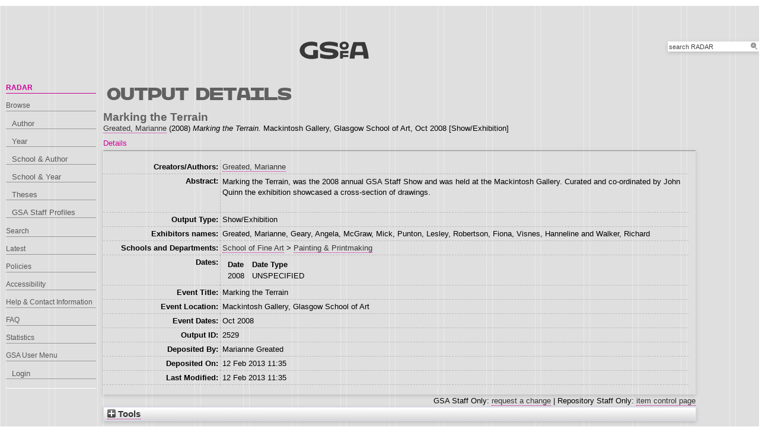

--- FILE ---
content_type: text/html; charset=utf-8
request_url: https://radar.gsa.ac.uk/2529/
body_size: 25598
content:
<!DOCTYPE html>
<html xmlns="http://www.w3.org/1999/xhtml">

  <head>
    <title> Marking the Terrain  - RADAR</title>
    

    <link rel="stylesheet" href="/style/style.css" />
    <link rel="stylesheet" href="/style/banner.css" />
    <link rel="stylesheet" href="/style/tabber.css" type="text/css" media="screen" />
    <link rel="stylesheet" href="/style/fancybox.css" />

    <meta name="eprints.eprintid" content="2529" />
<meta content="24" name="eprints.rev_number" />
<meta name="eprints.eprint_status" content="archive" />
<meta content="344" name="eprints.userid" />
<meta name="eprints.dir" content="00/00/00/25/29" />
<meta name="eprints.datestamp" content="2013-02-12 11:35:17" />
<meta content="2013-02-12 11:35:17" name="eprints.lastmod" />
<meta name="eprints.status_changed" content="2013-02-12 11:35:17" />
<meta name="eprints.type" content="exhibition" />
<meta name="eprints.metadata_visibility" content="show" />
<meta content="Greated, Marianne" name="eprints.creators_name" />
<meta name="eprints.creators_id" content="M.Greated" />
<meta content="344" name="eprints.creators_browse_id" />
<meta name="eprints.title" content="Marking the Terrain" />
<meta content="l2_pap" name="eprints.divisions" />
<meta name="eprints.divisions2" content="l2_pap2" />
<meta content="l1_sfa2" name="eprints.schools" />
<meta content="Marking the Terrain, was the 2008 annual GSA Staff Show and was held at the Mackintosh Gallery. Curated and co-ordinated by John Quinn the exhibition showcased a cross-section of drawings." name="eprints.abstract" />
<meta name="eprints.date" content="2008" />
<meta content="Greated, Marianne" name="eprints.exhibitors_name" />
<meta name="eprints.exhibitors_name" content="Geary, Angela" />
<meta content="McGraw, Mick" name="eprints.exhibitors_name" />
<meta name="eprints.exhibitors_name" content="Punton, Lesley" />
<meta content="Robertson, Fiona" name="eprints.exhibitors_name" />
<meta content="Visnes, Hanneline" name="eprints.exhibitors_name" />
<meta content="Walker, Richard" name="eprints.exhibitors_name" />
<meta name="eprints.full_text_status" content="none" />
<meta name="eprints.event_title" content="Marking the Terrain" />
<meta name="eprints.event_location" content="Mackintosh Gallery, Glasgow School of Art" />
<meta content="Oct 2008" name="eprints.event_dates" />
<meta name="eprints.num_pieces" content="1" />
<meta content="2008" name="eprints.dates_date" />
<meta name="eprints.hoa_exclude" content="FALSE" />
<meta name="eprints.citation" content="  Marking the Terrain  Greated, Marianne &lt;https://radar.gsa.ac.uk/view/creators/344.html&gt;  (2008) Marking the Terrain.  Mackintosh Gallery, Glasgow School of Art,  Oct 2008 [Show/Exhibition]   " />
<link rel="schema.DC" href="http://purl.org/DC/elements/1.0/" />
<meta name="DC.relation" content="https://radar.gsa.ac.uk/2529/" />
<meta content="Marking the Terrain" name="DC.title" />
<meta content="Greated, Marianne" name="DC.creator" />
<meta name="DC.description" content="Marking the Terrain, was the 2008 annual GSA Staff Show and was held at the Mackintosh Gallery. Curated and co-ordinated by John Quinn the exhibition showcased a cross-section of drawings." />
<meta content="2008" name="DC.date" />
<meta content="Show/Exhibition" name="DC.type" />
<meta name="DC.type" content="NonPeerReviewed" />
<meta content="  Marking the Terrain  Greated, Marianne &lt;https://radar.gsa.ac.uk/view/creators/344.html&gt;  (2008) Marking the Terrain.  Mackintosh Gallery, Glasgow School of Art,  Oct 2008 [Show/Exhibition]   " name="DC.identifier" />
<!-- Highwire Press meta tags -->
<meta content="Marking the Terrain" name="citation_title" />
<meta content="Greated, Marianne" name="citation_author" />
<meta content="2013/02/12" name="citation_online_date" />
<meta name="citation_conference_title" content="Marking the Terrain" />
<meta content="2013/02/12" name="citation_date" />
<meta name="citation_abstract" content="Marking the Terrain, was the 2008 annual GSA Staff Show and was held at the Mackintosh Gallery. Curated and co-ordinated by John Quinn the exhibition showcased a cross-section of drawings." />
<!-- PRISM meta tags -->
<link rel="schema.prism" href="https://www.w3.org/submissions/2020/SUBM-prism-20200910/" />
<meta name="prism.dateReceived" content="2013-02-12T11:35:17" />
<meta name="prism.modificationDate" content="2013-02-12T11:35:17" />
<meta name="prism.event" content="Marking the Terrain" />
<link rel="canonical" href="https://radar.gsa.ac.uk/2529/" />
<link rel="alternate" href="https://radar.gsa.ac.uk/cgi/export/eprint/2529/HTML_eprint/gsa-eprint-2529.html" type="text/html; charset=utf-8" title="HTML" />
<link rel="alternate" type="text/plain; charset=utf-8" href="https://radar.gsa.ac.uk/cgi/export/eprint/2529/Text/gsa-eprint-2529.txt" title="ASCII Citation" />
<link title="HTML Citation" rel="alternate" href="https://radar.gsa.ac.uk/cgi/export/eprint/2529/HTML/gsa-eprint-2529.html" type="text/html; charset=utf-8" />
<link type="text/xml; charset=utf-8" href="https://radar.gsa.ac.uk/cgi/export/eprint/2529/RIOXX2/gsa-eprint-2529.xml" rel="alternate" title="RIOXX2 XML" />
<link title="OpenURL ContextObject" type="text/xml; charset=utf-8" href="https://radar.gsa.ac.uk/cgi/export/eprint/2529/ContextObject/gsa-eprint-2529.xml" rel="alternate" />
<link type="text/plain; charset=utf-8" href="https://radar.gsa.ac.uk/cgi/export/eprint/2529/DC/gsa-eprint-2529.txt" rel="alternate" title="Dublin Core" />
<link rel="alternate" href="https://radar.gsa.ac.uk/cgi/export/eprint/2529/RDFN3/gsa-eprint-2529.n3" type="text/n3" title="RDF+N3" />
<link rel="alternate" href="https://radar.gsa.ac.uk/cgi/export/eprint/2529/BibTeX/gsa-eprint-2529.bib" type="text/plain; charset=utf-8" title="BibTeX" />
<link rel="alternate" type="text/html; charset=utf-8" href="https://radar.gsa.ac.uk/cgi/export/eprint/2529/HTMLauthor/gsa-eprint-2529.html" title="HTML Citation (by author)" />
<link type="text/xml; charset=utf-8" href="https://radar.gsa.ac.uk/cgi/export/eprint/2529/DIDL/gsa-eprint-2529.xml" rel="alternate" title="MPEG-21 DIDL" />
<link title="RefWorks" href="https://radar.gsa.ac.uk/cgi/export/eprint/2529/RefWorks/gsa-eprint-2529.ref" type="text/plain" rel="alternate" />
<link href="https://radar.gsa.ac.uk/cgi/export/eprint/2529/RIS/gsa-eprint-2529.ris" type="text/plain" rel="alternate" title="Reference Manager" />
<link title="Multiline CSV" href="https://radar.gsa.ac.uk/cgi/export/eprint/2529/CSV/gsa-eprint-2529.csv" type="text/csv; charset=utf-8" rel="alternate" />
<link title="Refer" type="text/plain" href="https://radar.gsa.ac.uk/cgi/export/eprint/2529/Refer/gsa-eprint-2529.refer" rel="alternate" />
<link title="MODS" rel="alternate" type="text/xml; charset=utf-8" href="https://radar.gsa.ac.uk/cgi/export/eprint/2529/MODS/gsa-eprint-2529.xml" />
<link title="JSON" href="https://radar.gsa.ac.uk/cgi/export/eprint/2529/JSON/gsa-eprint-2529.js" type="application/json; charset=utf-8" rel="alternate" />
<link type="text/plain; charset=utf-8" href="https://radar.gsa.ac.uk/cgi/export/eprint/2529/Simple/gsa-eprint-2529.txt" rel="alternate" title="Simple Metadata" />
<link title="Banner Javascript" rel="alternate" href="https://radar.gsa.ac.uk/cgi/export/eprint/2529/BannerJavascript/gsa-eprint-2529.txt" type="text/javascript; charset=utf-8" />
<link title="RDF+XML" href="https://radar.gsa.ac.uk/cgi/export/eprint/2529/RDFXML/gsa-eprint-2529.rdf" type="application/rdf+xml" rel="alternate" />
<link href="https://radar.gsa.ac.uk/cgi/export/eprint/2529/RDFNT/gsa-eprint-2529.nt" type="text/plain" rel="alternate" title="RDF+N-Triples" />
<link title="EP3 XML" href="https://radar.gsa.ac.uk/cgi/export/eprint/2529/XML/gsa-eprint-2529.xml" type="application/vnd.eprints.data+xml; charset=utf-8" rel="alternate" />
<link title="METS" rel="alternate" href="https://radar.gsa.ac.uk/cgi/export/eprint/2529/METS/gsa-eprint-2529.xml" type="text/xml; charset=utf-8" />
<link rel="alternate" href="https://radar.gsa.ac.uk/cgi/export/eprint/2529/COinS/gsa-eprint-2529.txt" type="text/plain; charset=utf-8" title="OpenURL ContextObject in Span" />
<link title="EndNote" type="text/plain; charset=utf-8" href="https://radar.gsa.ac.uk/cgi/export/eprint/2529/EndNote/gsa-eprint-2529.enw" rel="alternate" />
<link rel="Top" href="https://radar.gsa.ac.uk/" />
    <link rel="Sword" href="https://radar.gsa.ac.uk/sword-app/servicedocument" />
    <link href="https://radar.gsa.ac.uk/id/contents" rel="SwordDeposit" />
    <link type="text/html" href="https://radar.gsa.ac.uk/cgi/search" rel="Search" />
    <link rel="Search" type="application/opensearchdescription+xml" href="https://radar.gsa.ac.uk/cgi/opensearchdescription" title="RADAR" />
    <script type="text/javascript">
// <![CDATA[
var eprints_http_root = "https://radar.gsa.ac.uk";
var eprints_http_cgiroot = "https://radar.gsa.ac.uk/cgi";
var eprints_oai_archive_id = "radar.gsa.ac.uk";
var eprints_logged_in = false;
var eprints_logged_in_userid = 0; 
var eprints_logged_in_username = ""; 
var eprints_logged_in_usertype = ""; 
var eprints_lang_id = "en";
// ]]></script>
    <style type="text/css">.ep_logged_in { display: none }</style>
    <link rel="stylesheet" href="/style/auto-3.4.6.css?1768311710" type="text/css" />
    <script src="/javascript/auto-3.4.6.js?1769006075" type="text/javascript">
//padder
</script>
    <!--[if lte IE 6]>
        <link rel="stylesheet" type="text/css" href="/style/ie6.css" />
   <![endif]-->
    <meta content="EPrints 3.4.6" name="Generator" />
    <meta content="text/html; charset=UTF-8" http-equiv="Content-Type" />
    <meta http-equiv="Content-Language" content="en" />
    <script type="text/javascript">
// <![CDATA[
var eprints_user_id = "false";
// ]]></script><style>.abstract_lists { display: none !important; } .ep_search_BatchList{ display: none; }</style>

    <link rel="icon" href="/favicon.ico" type="image/x-icon" />
    <link rel="shortcut icon" href="/favicon.ico" type="image/x-icon" />
   
    <style type="text/css">
      .ep_tm_pagetitle { margin: 0; }
    </style>

  </head>
  <body>
    
    <div class="ep_tm_header ep_noprint">

      <div id="header_wrapper">		
        <div class="ep_tm_logo">	
          <a href="http://www.gsa.ac.uk/"><img alt="The Glasgow School of Art" src="/images/logo2.png" /></a>	
<!--        </div> -->

        <div class="ep_tm_searchbar ep_noprint">
          <form method="get" accept-charset="utf-8" action="/cgi/facet/simple2" style="display:inline">
            <div class="search_bar">
              <span class="search_inputbox">
                <input class="ep_tm_searchbarbox" size="20" type="text" name="q" value="search RADAR" onfocus="this.value=''" />
                <input class="ep_tm_searchbarbutton" value="Search" type="submit" name="_action_search" />
              </span>
              <input type="hidden" name="_order" value="bytitle" />
              <input type="hidden" name="basic_srchtype" value="ALL" />
              <input type="hidden" name="_satisfyall" value="ALL" />
            </div>
          </form>
        </div>
</div> <!-- end logo -->			
        <div id="mainmenu">
          <div class="navigation_condensed mainmnu-holder">
            <ul>
              <li><a href="http://www.gsa.ac.uk/study/">Study</a></li>
              <li><a href="http://www.gsa.ac.uk/life/">Life</a></li>
              <li><a href="http://www.gsa.ac.uk/research/" class="current">Research</a></li>
              <li><a href="http://www.gsa.ac.uk/visit-gsa/">Visit GSA</a></li>
              <li><a href="http://www.gsa.ac.uk/about-gsa/">About GSA</a></li>
              <li><a href="http://www.gsa.ac.uk/support-gsa/">Support GSA</a></li>
            </ul>
          </div>
        </div>

      </div> <!-- header_wrapper-->
    </div>

    <div class="ep_tm_main">

      <div class="ep_tm_left_nav">
        <ul class="ep_tm_menu">
          <li><a href="http://radar.gsa.ac.uk" class="current">RADAR</a></li>
          <li><a href="http://radar.gsa.ac.uk/browse.html">Browse</a>
            <ul>
              <li><a href="http://radar.gsa.ac.uk/view/creators/">Author</a></li>
              <li><a href="http://radar.gsa.ac.uk/view/year/">Year</a></li>
              <li><a href="http://radar.gsa.ac.uk/view/divisions_and_creator/">School &amp; Author</a></li>
              <li><a href="http://radar.gsa.ac.uk/view/divisions/">School &amp; Year</a></li>
              <li><a href="http://radar.gsa.ac.uk/view/theses/">Theses</a></li>
              <li><a href="http://radar.gsa.ac.uk/view/user_profile/">GSA Staff Profiles</a></li>
            </ul>
          </li>
          <li><a href="http://radar.gsa.ac.uk/cgi/facet/simple2">Search</a></li>
          <li><a href="http://radar.gsa.ac.uk/cgi/latest_tool">Latest</a></li>
          <li><a href="http://radar.gsa.ac.uk/policies.html">Policies</a></li>
          <li><a href="http://radar.gsa.ac.uk/accessibility.html">Accessibility</a></li>
          <li><a href="http://radar.gsa.ac.uk/contact.html">Help &amp; Contact Information</a></li>
          <li><a href="http://radar.gsa.ac.uk/faq.html">FAQ</a></li>
          <li><a href="http://radar.gsa.ac.uk/stats.html">Statistics</a></li>
          <li><span class="ep_user_menu">GSA User Menu</span>
            <ul id="ep_tm_menu_tools" class="ep_tm_key_tools"><li class="ep_tm_key_tools_item"><a class="ep_tm_key_tools_item_link" href="/cgi/users/home">Login</a></li></ul>
          </li>
        </ul>
      </div>

      <div class="ep_tm_content">
        <div class="rte">
          <h2>Output details</h2>
          <div class="ep_summary_content"><div class="ep_summary_content_top"><div class="ep_summary_box abstract_lists" id="ep_summary_box_2"><div class="ep_summary_box_title"><div class="ep_no_js">Lists</div><div id="ep_summary_box_2_colbar" class="ep_only_js" style="display: none"><a href="#" class="ep_box_collapse_link" onclick="EPJS_blur(event); EPJS_toggleSlideScroll('ep_summary_box_2_content',true,'ep_summary_box_2');EPJS_toggle('ep_summary_box_2_colbar',true);EPJS_toggle('ep_summary_box_2_bar',false);return false"><img border="0" src="/style/images/minus.png" alt="-" /> Lists</a></div><div id="ep_summary_box_2_bar" class="ep_only_js"><a href="#" class="ep_box_collapse_link" onclick="EPJS_blur(event); EPJS_toggleSlideScroll('ep_summary_box_2_content',false,'ep_summary_box_2');EPJS_toggle('ep_summary_box_2_colbar',false);EPJS_toggle('ep_summary_box_2_bar',true);return false"><img src="/style/images/plus.png" border="0" alt="+" /> Lists</a></div></div><div id="ep_summary_box_2_content" class="ep_summary_box_body" style="display: none"><div id="ep_summary_box_2_content_inner"><div id="lists_2529" class="abstract_lists"></div>
	<script type="text/javascript">
		generateList(2529, false);
	</script>
</div></div></div></div><div class="ep_summary_content_left"></div><div class="ep_summary_content_right"></div><div class="ep_summary_content_main"><div class="ep_block">

  <!-- EPrints Services/adb 2013-11-12 http://servicesjira.eprints.org:8080/browse/GSA-69 -->
  <h3>Marking the Terrain</h3>


    <a href="https://radar.gsa.ac.uk/view/creators/344.html"><span class="person_name">Greated, Marianne</span></a>
  

(2008)

<em>Marking the Terrain.</em>


		Mackintosh Gallery, Glasgow School of Art, 
		Oct 2008
		[Show/Exhibition]
	

<!--
<if test=" ! type.one_of( 'patent','thesis' )">
  <if test="ispublished.one_of('unpub', 'submitted', 'inpress')"> (<print expr="ispublished"/>)</if>
</if>
-->
</div><table cellspacing="0" class="ep_tab_bar" cellpadding="0"><tr id="eprint.2529_tabs"><td id="eprint.2529_tab_metadata" class="ep_tab_selected"><table border="0" cellspacing="0" cellpadding="0" width="100%"><tr><td width="100%" style="text-align: left;"><a href="" onclick="return ep_showTab('eprint.2529','metadata' );">Details</a></td></tr></table></td></tr></table><div class="ep_tab_panel" id="eprint.2529_panels"><div id="eprint.2529_panel_metadata"><table border="0" cellpadding="3" class="ep_block metadata"><tr class="ep_table_row"><th valign="top" class="ep_row ep_table_header">Creators/Authors:</th><td class="ep_row ep_table_data" valign="top"><a href="https://radar.gsa.ac.uk/view/creators/344.html"><span class="person_name">Greated, Marianne</span></a></td></tr><tr class="ep_table_row"><th valign="top" class="ep_row ep_table_header">Abstract:</th><td class="ep_row ep_table_data" valign="top"><p class="ep_field_para">Marking the Terrain, was the 2008 annual GSA Staff Show and was held at the Mackintosh Gallery. Curated and co-ordinated by John Quinn the exhibition showcased a cross-section of drawings.</p></td></tr><tr class="ep_table_row"><th class="ep_row ep_table_header" valign="top">Output Type:</th><td valign="top" class="ep_row ep_table_data">Show/Exhibition</td></tr><tr class="ep_table_row"><th class="ep_row ep_table_header" valign="top">Exhibitors names:</th><td valign="top" class="ep_row ep_table_data"><span class="person_name">Greated, Marianne</span>, <span class="person_name">Geary, Angela</span>, <span class="person_name">McGraw, Mick</span>, <span class="person_name">Punton, Lesley</span>, <span class="person_name">Robertson, Fiona</span>, <span class="person_name">Visnes, Hanneline</span> and <span class="person_name">Walker, Richard</span></td></tr><tr class="ep_table_row"><th class="ep_row ep_table_header" valign="top">Schools and Departments:</th><td valign="top" class="ep_row ep_table_data"><a href="https://radar.gsa.ac.uk/view/divisions2/l1=5Fsfa2/">School of Fine Art</a> &gt; <a href="https://radar.gsa.ac.uk/view/divisions2/l2=5Fpap2/">Painting &amp; Printmaking</a></td></tr><tr class="ep_table_row"><th valign="top" class="ep_row ep_table_header">Dates:</th><td valign="top" class="ep_row ep_table_data"><div class="ep_compound ep_dates"><div class="ep_compound_header_row"><div class="ep_compound_header_cell" data-row-cell-index="0">Date</div><div data-row-cell-index="0" class="ep_compound_header_cell">Date Type</div></div><div data-row-index="0" class="ep_compound_data_row"><div data-row-cell-index="0" class="ep_compound_data_row_cell">2008</div><div data-row-cell-index="1" class="ep_compound_data_row_cell">UNSPECIFIED</div></div></div></td></tr><tr class="ep_table_row"><th valign="top" class="ep_row ep_table_header">Event Title:</th><td class="ep_row ep_table_data" valign="top">Marking the Terrain</td></tr><tr class="ep_table_row"><th class="ep_row ep_table_header" valign="top">Event Location:</th><td valign="top" class="ep_row ep_table_data">Mackintosh Gallery, Glasgow School of Art</td></tr><tr class="ep_table_row"><th valign="top" class="ep_row ep_table_header">Event Dates:</th><td class="ep_row ep_table_data" valign="top">Oct 2008</td></tr><tr class="ep_table_row"><th class="ep_row ep_table_header" valign="top">Output ID:</th><td valign="top" class="ep_row ep_table_data">2529</td></tr><tr class="ep_table_row"><th valign="top" class="ep_row ep_table_header">Deposited By:</th><td valign="top" class="ep_row ep_table_data">
      

<span class="ep_name_citation"><span class="person_name">Marianne Greated</span></span>


</td></tr><tr class="ep_table_row"><th class="ep_row ep_table_header" valign="top">Deposited On:</th><td valign="top" class="ep_row ep_table_data">12 Feb 2013 11:35</td></tr><tr class="ep_table_row"><th class="ep_row ep_table_header" valign="top">Last Modified:</th><td valign="top" class="ep_row ep_table_data">12 Feb 2013 11:35</td></tr></table></div></div><div class="ep_block" style="text-align: right">GSA Staff Only: <a href="https://radar.gsa.ac.uk/cgi/users/home?screen=EPrint%3A%3AStaff%3A%3ARequestCorrection&amp;eprintid=2529">request a change</a> | Repository Staff Only: <a href="https://radar.gsa.ac.uk/cgi/users/home?screen=EPrint::View&amp;eprintid=2529">item control page</a></div></div><div class="ep_summary_content_bottom"><div class="ep_summary_box ep_plugin_summary_box_tools" id="ep_summary_box_1"><div class="ep_summary_box_title"><div class="ep_no_js">Tools</div><div id="ep_summary_box_1_colbar" class="ep_only_js" style="display: none"><a href="#" class="ep_box_collapse_link" onclick="EPJS_blur(event); EPJS_toggleSlideScroll('ep_summary_box_1_content',true,'ep_summary_box_1');EPJS_toggle('ep_summary_box_1_colbar',true);EPJS_toggle('ep_summary_box_1_bar',false);return false"><img alt="-" src="/style/images/minus.png" border="0" /> Tools</a></div><div class="ep_only_js" id="ep_summary_box_1_bar"><a onclick="EPJS_blur(event); EPJS_toggleSlideScroll('ep_summary_box_1_content',false,'ep_summary_box_1');EPJS_toggle('ep_summary_box_1_colbar',false);EPJS_toggle('ep_summary_box_1_bar',true);return false" class="ep_box_collapse_link" href="#"><img alt="+" src="/style/images/plus.png" border="0" /> Tools</a></div></div><div class="ep_summary_box_body" id="ep_summary_box_1_content" style="display: none"><div id="ep_summary_box_1_content_inner"><div class="ep_block" style="margin-bottom: 1em"><form accept-charset="utf-8" method="get" action="https://radar.gsa.ac.uk/cgi/export_redirect">
  <input type="hidden" id="eprintid" value="2529" name="eprintid" />
  <select aria-labelledby="box_tools_export_button" name="format">
    <option value="BannerJavascript">Banner Javascript</option>
    <option value="Simple">Simple Metadata</option>
    <option value="MODS">MODS</option>
    <option value="JSON">JSON</option>
    <option value="RefWorks">RefWorks</option>
    <option value="RIS">Reference Manager</option>
    <option value="CSV">Multiline CSV</option>
    <option value="Refer">Refer</option>
    <option value="HTMLauthor">HTML Citation (by author)</option>
    <option value="DIDL">MPEG-21 DIDL</option>
    <option value="EndNote">EndNote</option>
    <option value="COinS">OpenURL ContextObject in Span</option>
    <option value="METS">METS</option>
    <option value="XML">EP3 XML</option>
    <option value="RDFNT">RDF+N-Triples</option>
    <option value="RDFXML">RDF+XML</option>
    <option value="HTML">HTML Citation</option>
    <option value="Text">ASCII Citation</option>
    <option value="HTML_eprint">HTML</option>
    <option value="RDFN3">RDF+N3</option>
    <option value="BibTeX">BibTeX</option>
    <option value="DC">Dublin Core</option>
    <option value="ContextObject">OpenURL ContextObject</option>
    <option value="RIOXX2">RIOXX2 XML</option>
  </select>
  <input id="box_tools_export_button" value="Export" type="submit" class="ep_form_action_button" />
</form></div><div class="addtoany_share_buttons"><a href="https://www.addtoany.com/share?linkurl=https://radar.gsa.ac.uk/id/eprint/2529&amp;title=Marking the Terrain" target="_blank"><img src="/images/shareicon/a2a.svg" alt="Add to Any" class="ep_form_action_button" /></a><a href="https://www.addtoany.com/add_to/twitter?linkurl=https://radar.gsa.ac.uk/id/eprint/2529&amp;linkname=Marking the Terrain" target="_blank"><img src="/images/shareicon/twitter.svg" class="ep_form_action_button" alt="Add to Twitter" /></a><a target="_blank" href="https://www.addtoany.com/add_to/facebook?linkurl=https://radar.gsa.ac.uk/id/eprint/2529&amp;linkname=Marking the Terrain"><img alt="Add to Facebook" class="ep_form_action_button" src="/images/shareicon/facebook.svg" /></a><a target="_blank" href="https://www.addtoany.com/add_to/linkedin?linkurl=https://radar.gsa.ac.uk/id/eprint/2529&amp;linkname=Marking the Terrain"><img src="/images/shareicon/linkedin.svg" class="ep_form_action_button" alt="Add to Linkedin" /></a><a href="https://www.addtoany.com/add_to/pinterest?linkurl=https://radar.gsa.ac.uk/id/eprint/2529&amp;linkname=Marking the Terrain" target="_blank"><img src="/images/shareicon/pinterest.svg" alt="Add to Pinterest" class="ep_form_action_button" /></a><a target="_blank" href="https://www.addtoany.com/add_to/email?linkurl=https://radar.gsa.ac.uk/id/eprint/2529&amp;linkname=Marking the Terrain"><img class="ep_form_action_button" alt="Add to Email" src="/images/shareicon/email.svg" /></a></div></div></div></div></div><div class="ep_summary_content_after"></div></div>
        </div>
      </div>

      <div class="ep_tm_footer ep_noprint">
        <div class="clearfix">
          <div class="footer_logo">
            <img src="/images/footer_logo2.png" height="24" border="0" alt="Glasgow School of Art logo" />
          </div>
          <div class="footer_address">
            <h4>The Glasgow School of Art</h4>
            <p>167 Renfrew Street<br />Glasgow G3  6RQ<br />+44 (0) 141 353 4500<br />Charity number SC012490</p>
          </div>
        </div>
        <!--scrolling info bar-->
        <div id="scrolling_info" class="clearfix">
          <div id="scrolling_container">
            <div id="scrolling_links">
              <ul>
                <li><a href="http://www.gsahub.org/"><img src="/images/icon_hub.png" alt="icon" /></a></li>
                <li><a href="http://www.facebook.com/glasgowschoolofart"><img src="/images/icon_facebook.png" alt="icon" /></a></li>
                <li><a href="http://www.twitter.com/gsofa "><img src="/images/icon_twitter.png" alt="icon" /></a></li>
                <li><a href="http://www.youtube.com/glasgowschoolofart "><img src="/images/icon_youtube.png" alt="icon" /></a></li>
                <li><a href="http://vimeo.com/user2613117"><img src="/images/icon_vimeo.png" alt="icon" /></a></li>
                <li><a href="http://www.flickr.com/glasgowschoolart "><img src="/images/icon_flickr.png" alt="icon" /></a></li>
              </ul>
            </div>
          </div>			
        </div>
      </div> <!-- clearfix -->
    </div>

  </body>
</html>

--- FILE ---
content_type: text/css
request_url: https://radar.gsa.ac.uk/style/tabber.css
body_size: 742
content:
/* $Id: example.css,v 1.5 2006/03/27 02:44:36 pat Exp $ */

/*--------------------------------------------------
  REQUIRED to hide the non-active tab content.
  But do not hide them in the print stylesheet!
  --------------------------------------------------*/
.tabberlive .tabbertabhide {
 display:none;
}

/*--------------------------------------------------
  .tabber = before the tabber interface is set up
  .tabberlive = after the tabber interface is set up
  --------------------------------------------------*/
.tabber {
}
.tabberlive {
 margin-top:1em;
}

/*--------------------------------------------------
  ul.tabbernav = the tab navigation list
  li.tabberactive = the active tab
  --------------------------------------------------*/
ul.tabbernav
{
 margin:0 0 20px;
 padding: 5px 0;
 border-bottom: 1px solid #999;
}

ul.tabbernav li
{
 list-style: none;
 margin: 0;
 display: inline;
}

ul.tabbernav li a
{
 padding-right:20px;
 margin-right:20px;
 border-right: 1px solid #999;
 border-bottom: none;
 text-decoration: none;
}

ul.tabbernav li:last-child a {
border-right:0;
}

ul.tabbernav li a:hover, ul.tabbernav li.tabberactive a {
border-bottom:0;
text-decoration:underline!important;
color:#CC0099!important;
}

/*--------------------------------------------------
  .tabbertab = the tab content
  Add style only after the tabber interface is set up (.tabberlive)
  --------------------------------------------------*/
.tabberlive .tabbertab {

 /* If you don't want the tab size changing whenever a tab is changed
    you can set a fixed height */

 /* height:200px; */

 /* If you set a fix height set overflow to auto and you will get a
    scrollbar when necessary */

 /* overflow:auto; */
}

/* If desired, hide the heading since a heading is provided by the tab */
.tabberlive .tabbertab h2 {
 display:none;
}
/*.tabberlive .tabbertab h3 {
 display:none;
}*/

/* Example of using an ID to set different styles for the tabs on the page */
.tabberlive#tab1 {
}
.tabberlive#tab2 {
}
.tabberlive#tab2 .tabbertab {
 height:200px;
 overflow:auto;
}
